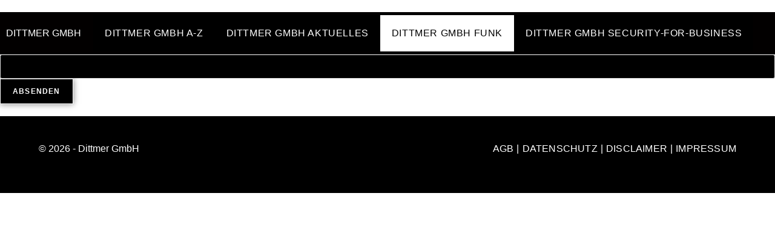

--- FILE ---
content_type: application/x-javascript; charset=utf-8
request_url: https://consent.cookiebot.com/73643998-17c2-4139-8dc5-af422d4d290d/cc.js?renew=false&referer=www.dittmer-gmbh.com&dnt=false&init=false
body_size: 217
content:
if(console){var cookiedomainwarning='Error: The domain WWW.DITTMER-GMBH.COM is not authorized to show the cookie banner for domain group ID 73643998-17c2-4139-8dc5-af422d4d290d. Please add it to the domain group in the Cookiebot Manager to authorize the domain.';if(typeof console.warn === 'function'){console.warn(cookiedomainwarning)}else{console.log(cookiedomainwarning)}};